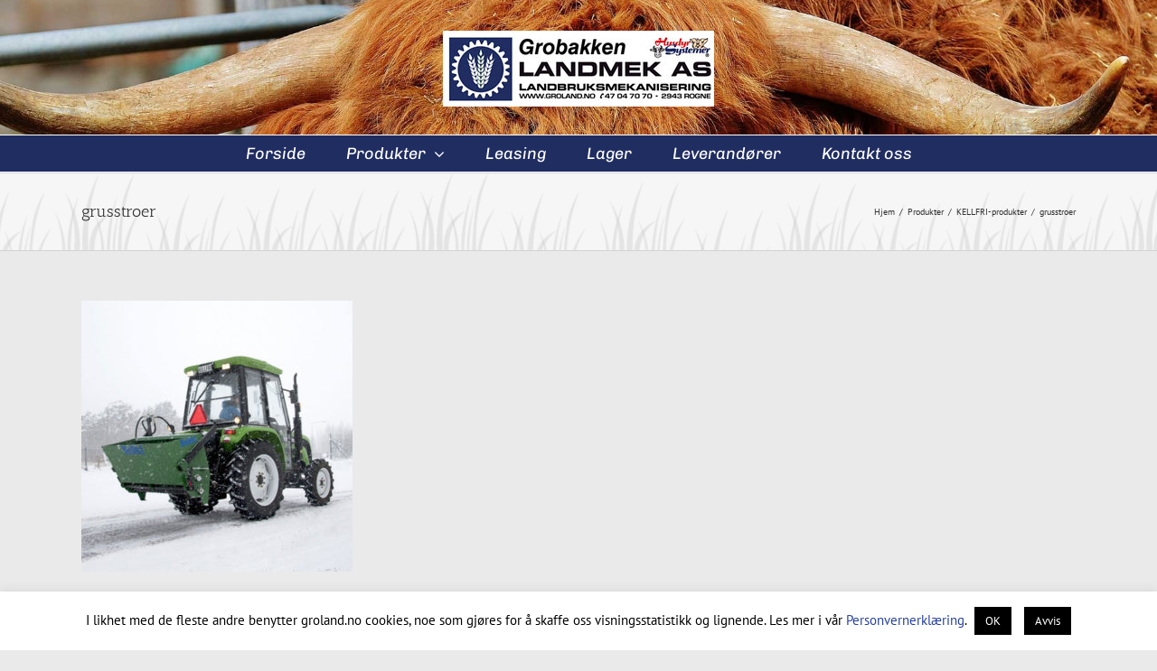

--- FILE ---
content_type: text/html; charset=UTF-8
request_url: https://www.groland.no/produkter/kellfri-produkter/grusstroer/
body_size: 8853
content:
<!DOCTYPE html>
<html class="avada-html-layout-wide avada-html-header-position-top" lang="nb-NO" prefix="og: http://ogp.me/ns# fb: http://ogp.me/ns/fb#">
<head>
	<meta http-equiv="X-UA-Compatible" content="IE=edge" />
	<meta http-equiv="Content-Type" content="text/html; charset=utf-8"/>
	<meta name="viewport" content="width=device-width, initial-scale=1" />
	<meta name='robots' content='index, follow, max-image-preview:large, max-snippet:-1, max-video-preview:-1' />

	<!-- This site is optimized with the Yoast SEO plugin v20.8 - https://yoast.com/wordpress/plugins/seo/ -->
	<title>grusstroer - Grobakken Landmek</title><link rel="stylesheet" href="https://www.groland.no/wp-content/cache/min/1/237a2bb759c7c00e36124ed32c320497.css" media="all" data-minify="1" />
	<link rel="canonical" href="https://www.groland.no/produkter/kellfri-produkter/grusstroer/" />
	<meta property="og:locale" content="nb_NO" />
	<meta property="og:type" content="article" />
	<meta property="og:title" content="grusstroer - Grobakken Landmek" />
	<meta property="og:url" content="https://www.groland.no/produkter/kellfri-produkter/grusstroer/" />
	<meta property="og:site_name" content="Grobakken Landmek" />
	<meta property="article:publisher" content="https://www.facebook.com/landmek/?ref=ts&amp;amp%3bamp%3bamp%3bfref=ts" />
	<meta property="article:modified_time" content="2017-05-08T12:38:36+00:00" />
	<meta property="og:image" content="https://www.groland.no/produkter/kellfri-produkter/grusstroer" />
	<meta property="og:image:width" content="600" />
	<meta property="og:image:height" content="600" />
	<meta property="og:image:type" content="image/jpeg" />
	<meta name="twitter:card" content="summary_large_image" />
	<script type="application/ld+json" class="yoast-schema-graph">{"@context":"https://schema.org","@graph":[{"@type":"WebPage","@id":"https://www.groland.no/produkter/kellfri-produkter/grusstroer/","url":"https://www.groland.no/produkter/kellfri-produkter/grusstroer/","name":"grusstroer - Grobakken Landmek","isPartOf":{"@id":"https://www.groland.no/#website"},"primaryImageOfPage":{"@id":"https://www.groland.no/produkter/kellfri-produkter/grusstroer/#primaryimage"},"image":{"@id":"https://www.groland.no/produkter/kellfri-produkter/grusstroer/#primaryimage"},"thumbnailUrl":"https://www.groland.no/wp-content/uploads/2017/05/grusstroer.jpg","datePublished":"2017-05-08T12:37:55+00:00","dateModified":"2017-05-08T12:38:36+00:00","breadcrumb":{"@id":"https://www.groland.no/produkter/kellfri-produkter/grusstroer/#breadcrumb"},"inLanguage":"nb-NO","potentialAction":[{"@type":"ReadAction","target":["https://www.groland.no/produkter/kellfri-produkter/grusstroer/"]}]},{"@type":"ImageObject","inLanguage":"nb-NO","@id":"https://www.groland.no/produkter/kellfri-produkter/grusstroer/#primaryimage","url":"https://www.groland.no/wp-content/uploads/2017/05/grusstroer.jpg","contentUrl":"https://www.groland.no/wp-content/uploads/2017/05/grusstroer.jpg","width":600,"height":600,"caption":"Strøer og sandspreder til traktor, fra Kellfri"},{"@type":"BreadcrumbList","@id":"https://www.groland.no/produkter/kellfri-produkter/grusstroer/#breadcrumb","itemListElement":[{"@type":"ListItem","position":1,"name":"Hjem","item":"https://www.groland.no/"},{"@type":"ListItem","position":2,"name":"Produkter","item":"https://www.groland.no/produkter/"},{"@type":"ListItem","position":3,"name":"KELLFRI-produkter","item":"https://www.groland.no/produkter/kellfri-produkter/"},{"@type":"ListItem","position":4,"name":"grusstroer"}]},{"@type":"WebSite","@id":"https://www.groland.no/#website","url":"https://www.groland.no/","name":"Grobakken Landmek","description":"Innredninger og utstyr til landbruket","publisher":{"@id":"https://www.groland.no/#organization"},"potentialAction":[{"@type":"SearchAction","target":{"@type":"EntryPoint","urlTemplate":"https://www.groland.no/?s={search_term_string}"},"query-input":"required name=search_term_string"}],"inLanguage":"nb-NO"},{"@type":"Organization","@id":"https://www.groland.no/#organization","name":"Grobakken Landmek AS","url":"https://www.groland.no/","logo":{"@type":"ImageObject","inLanguage":"nb-NO","@id":"https://www.groland.no/#/schema/logo/image/","url":"https://www.groland.no/wp-content/uploads/2017/03/Grobakken-Landmek-logo.jpg","contentUrl":"https://www.groland.no/wp-content/uploads/2017/03/Grobakken-Landmek-logo.jpg","width":300,"height":84,"caption":"Grobakken Landmek AS"},"image":{"@id":"https://www.groland.no/#/schema/logo/image/"},"sameAs":["https://www.facebook.com/landmek/?ref=ts&amp;amp;amp;fref=ts"]}]}</script>
	<!-- / Yoast SEO plugin. -->



<link rel="alternate" type="application/rss+xml" title="Grobakken Landmek &raquo; strøm" href="https://www.groland.no/feed/" />
<link rel="alternate" type="application/rss+xml" title="Grobakken Landmek &raquo; kommentarstrøm" href="https://www.groland.no/comments/feed/" />
					<link rel="shortcut icon" href="https://www.groland.no/wp-content/uploads/2017/03/Grobakken-Landmek-fav.jpg" type="image/x-icon" />
		
		
		
				
		<meta property="og:title" content="grusstroer"/>
		<meta property="og:type" content="article"/>
		<meta property="og:url" content="https://www.groland.no/produkter/kellfri-produkter/grusstroer/"/>
		<meta property="og:site_name" content="Grobakken Landmek"/>
		<meta property="og:description" content=""/>

									<meta property="og:image" content="https://www.groland.no/wp-content/uploads/2017/03/Grobakken-Landmek-logo.jpg"/>
							
<style type="text/css">
img.wp-smiley,
img.emoji {
	display: inline !important;
	border: none !important;
	box-shadow: none !important;
	height: 1em !important;
	width: 1em !important;
	margin: 0 0.07em !important;
	vertical-align: -0.1em !important;
	background: none !important;
	padding: 0 !important;
}
</style>
	






<link rel="https://api.w.org/" href="https://www.groland.no/wp-json/" /><link rel="alternate" type="application/json" href="https://www.groland.no/wp-json/wp/v2/media/360" /><link rel="EditURI" type="application/rsd+xml" title="RSD" href="https://www.groland.no/xmlrpc.php?rsd" />
<link rel="wlwmanifest" type="application/wlwmanifest+xml" href="https://www.groland.no/wp-includes/wlwmanifest.xml" />
<meta name="generator" content="WordPress 6.2.8" />
<link rel='shortlink' href='https://www.groland.no/?p=360' />
<link rel="alternate" type="application/json+oembed" href="https://www.groland.no/wp-json/oembed/1.0/embed?url=https%3A%2F%2Fwww.groland.no%2Fprodukter%2Fkellfri-produkter%2Fgrusstroer%2F" />
<link rel="alternate" type="text/xml+oembed" href="https://www.groland.no/wp-json/oembed/1.0/embed?url=https%3A%2F%2Fwww.groland.no%2Fprodukter%2Fkellfri-produkter%2Fgrusstroer%2F&#038;format=xml" />
<style type="text/css" id="css-fb-visibility">@media screen and (max-width: 640px){.fusion-no-small-visibility{display:none !important;}body .sm-text-align-center{text-align:center !important;}body .sm-text-align-left{text-align:left !important;}body .sm-text-align-right{text-align:right !important;}body .sm-flex-align-center{justify-content:center !important;}body .sm-flex-align-flex-start{justify-content:flex-start !important;}body .sm-flex-align-flex-end{justify-content:flex-end !important;}body .sm-mx-auto{margin-left:auto !important;margin-right:auto !important;}body .sm-ml-auto{margin-left:auto !important;}body .sm-mr-auto{margin-right:auto !important;}body .fusion-absolute-position-small{position:absolute;top:auto;width:100%;}.awb-sticky.awb-sticky-small{ position: sticky; top: var(--awb-sticky-offset,0); }}@media screen and (min-width: 641px) and (max-width: 1024px){.fusion-no-medium-visibility{display:none !important;}body .md-text-align-center{text-align:center !important;}body .md-text-align-left{text-align:left !important;}body .md-text-align-right{text-align:right !important;}body .md-flex-align-center{justify-content:center !important;}body .md-flex-align-flex-start{justify-content:flex-start !important;}body .md-flex-align-flex-end{justify-content:flex-end !important;}body .md-mx-auto{margin-left:auto !important;margin-right:auto !important;}body .md-ml-auto{margin-left:auto !important;}body .md-mr-auto{margin-right:auto !important;}body .fusion-absolute-position-medium{position:absolute;top:auto;width:100%;}.awb-sticky.awb-sticky-medium{ position: sticky; top: var(--awb-sticky-offset,0); }}@media screen and (min-width: 1025px){.fusion-no-large-visibility{display:none !important;}body .lg-text-align-center{text-align:center !important;}body .lg-text-align-left{text-align:left !important;}body .lg-text-align-right{text-align:right !important;}body .lg-flex-align-center{justify-content:center !important;}body .lg-flex-align-flex-start{justify-content:flex-start !important;}body .lg-flex-align-flex-end{justify-content:flex-end !important;}body .lg-mx-auto{margin-left:auto !important;margin-right:auto !important;}body .lg-ml-auto{margin-left:auto !important;}body .lg-mr-auto{margin-right:auto !important;}body .fusion-absolute-position-large{position:absolute;top:auto;width:100%;}.awb-sticky.awb-sticky-large{ position: sticky; top: var(--awb-sticky-offset,0); }}</style><style type="text/css">.recentcomments a{display:inline !important;padding:0 !important;margin:0 !important;}</style>		
		<script>
  (function(i,s,o,g,r,a,m){i['GoogleAnalyticsObject']=r;i[r]=i[r]||function(){
  (i[r].q=i[r].q||[]).push(arguments)},i[r].l=1*new Date();a=s.createElement(o),
  m=s.getElementsByTagName(o)[0];a.async=1;a.src=g;m.parentNode.insertBefore(a,m)
  })(window,document,'script','https://www.google-analytics.com/analytics.js','ga');

  ga('create', 'UA-98899830-1', 'auto');
  ga('send', 'pageview');

</script>
	</head>

<body class="attachment attachment-template-default attachmentid-360 attachment-jpeg fusion-image-hovers fusion-pagination-sizing fusion-button_type-flat fusion-button_span-no fusion-button_gradient-linear avada-image-rollover-circle-yes avada-image-rollover-yes avada-image-rollover-direction-left fusion-has-button-gradient fusion-body ltr fusion-sticky-header no-tablet-sticky-header no-mobile-sticky-header no-mobile-slidingbar no-mobile-totop avada-has-rev-slider-styles fusion-disable-outline fusion-sub-menu-fade mobile-logo-pos-center layout-wide-mode avada-has-boxed-modal-shadow-none layout-scroll-offset-full avada-has-zero-margin-offset-top fusion-top-header menu-text-align-center mobile-menu-design-modern fusion-show-pagination-text fusion-header-layout-v5 avada-responsive avada-footer-fx-none avada-menu-highlight-style-arrow fusion-search-form-clean fusion-main-menu-search-overlay fusion-avatar-circle avada-sticky-shrinkage avada-dropdown-styles avada-blog-layout-large avada-blog-archive-layout-large avada-header-shadow-no avada-menu-icon-position-left avada-has-megamenu-shadow avada-has-mainmenu-dropdown-divider avada-has-pagetitle-bg-full avada-has-megamenu-item-divider avada-has-breadcrumb-mobile-hidden avada-has-titlebar-bar_and_content avada-has-footer-widget-bg-image avada-has-header-bg-image avada-header-bg-no-repeat avada-has-header-bg-full avada-header-top-bg-not-opaque avada-has-pagination-padding avada-flyout-menu-direction-fade avada-ec-views-v1" data-awb-post-id="360">
		<a class="skip-link screen-reader-text" href="#content">Skip to content</a>

	<div id="boxed-wrapper">
		
		<div id="wrapper" class="fusion-wrapper">
			<div id="home" style="position:relative;top:-1px;"></div>
							
					
			<header class="fusion-header-wrapper">
				<div class="fusion-header-v5 fusion-logo-alignment fusion-logo-center fusion-sticky-menu- fusion-sticky-logo-1 fusion-mobile-logo-1 fusion-sticky-menu-only fusion-header-menu-align-center fusion-mobile-menu-design-modern">
					<div class="fusion-header-sticky-height"></div>
<div class="fusion-sticky-header-wrapper"> <!-- start fusion sticky header wrapper -->
	<div class="fusion-header">
		<div class="fusion-row">
							<div class="fusion-logo" data-margin-top="31px" data-margin-bottom="31px" data-margin-left="0px" data-margin-right="0px">
			<a class="fusion-logo-link"  href="https://www.groland.no/" >

						<!-- standard logo -->
			<img src="https://www.groland.no/wp-content/uploads/2017/03/Grobakken-Landmek-logo.jpg" srcset="https://www.groland.no/wp-content/uploads/2017/03/Grobakken-Landmek-logo.jpg 1x" width="300" height="84" alt="Grobakken Landmek Logo" data-retina_logo_url="" class="fusion-standard-logo" />

											<!-- mobile logo -->
				<img src="https://www.groland.no/wp-content/uploads/2017/03/Grobakken-Landmek-mobillogo.jpg" srcset="https://www.groland.no/wp-content/uploads/2017/03/Grobakken-Landmek-mobillogo.jpg 1x" width="180" height="50" alt="Grobakken Landmek Logo" data-retina_logo_url="" class="fusion-mobile-logo" />
			
											<!-- sticky header logo -->
				<img src="https://www.groland.no/wp-content/uploads/2017/03/Grobakken-Landmek-mobillogo.jpg" srcset="https://www.groland.no/wp-content/uploads/2017/03/Grobakken-Landmek-mobillogo.jpg 1x" width="180" height="50" alt="Grobakken Landmek Logo" data-retina_logo_url="" class="fusion-sticky-logo" />
					</a>
		</div>
								<div class="fusion-mobile-menu-icons">
							<a href="#" class="fusion-icon awb-icon-bars" aria-label="Toggle mobile menu" aria-expanded="false"></a>
		
		
		
			</div>
			
					</div>
	</div>
	<div class="fusion-secondary-main-menu">
		<div class="fusion-row">
			<nav class="fusion-main-menu" aria-label="Hovedmeny"><div class="fusion-overlay-search">		<form role="search" class="searchform fusion-search-form  fusion-search-form-clean" method="get" action="https://www.groland.no/">
			<div class="fusion-search-form-content">

				
				<div class="fusion-search-field search-field">
					<label><span class="screen-reader-text">Søk etter:</span>
													<input type="search" value="" name="s" class="s" placeholder="Søk..." required aria-required="true" aria-label="Søk..."/>
											</label>
				</div>
				<div class="fusion-search-button search-button">
					<input type="submit" class="fusion-search-submit searchsubmit" aria-label="Søk" value="&#xf002;" />
									</div>

				
			</div>


			
		</form>
		<div class="fusion-search-spacer"></div><a href="#" role="button" aria-label="Close Search" class="fusion-close-search"></a></div><ul id="menu-meny" class="fusion-menu"><li  id="menu-item-302"  class="menu-item menu-item-type-post_type menu-item-object-page menu-item-home menu-item-302"  data-item-id="302"><a  title="Grobakken Landmek AS" href="https://www.groland.no/" class="fusion-arrow-highlight"><span class="menu-text">Forside<span class="fusion-arrow-svg"><svg height="12px" width="23px">
					<path d="M0 0 L11.5 12 L23 0 Z" fill="#ffffff" class="header_border_color_stroke" stroke-width="1"/>
					</svg></span></span></a></li><li  id="menu-item-24"  class="menu-item menu-item-type-custom menu-item-object-custom menu-item-has-children menu-item-24 fusion-megamenu-menu "  data-item-id="24"><a  href="#" class="fusion-arrow-highlight"><span class="menu-text">Produkter<span class="fusion-arrow-svg"><svg height="12px" width="23px">
					<path d="M0 0 L11.5 12 L23 0 Z" fill="#ffffff" class="header_border_color_stroke" stroke-width="1"/>
					</svg></span><span class="fusion-dropdown-svg"><svg height="12px" width="23px">
						<path d="M0 12 L11.5 0 L23 12 Z" fill="#202d61"/>
						</svg></span></span> <span class="fusion-caret"><i class="fusion-dropdown-indicator" aria-hidden="true"></i></span></a><div class="fusion-megamenu-wrapper fusion-columns-4 columns-per-row-4 columns-18 col-span-8"><div class="row"><div class="fusion-megamenu-holder" style="width:733.3304px;" data-width="733.3304px"><ul class="fusion-megamenu fusion-megamenu-border"><li  id="menu-item-10"  class="menu-item menu-item-type-custom menu-item-object-custom menu-item-10 fusion-megamenu-submenu menu-item-has-link fusion-megamenu-columns-4 col-lg-3 col-md-3 col-sm-3"  style="width:25%;"><div class='fusion-megamenu-title'><a class="awb-justify-title" href="/produkter/innredninger/">Innredninger</a></div></li><li  id="menu-item-22"  class="menu-item menu-item-type-custom menu-item-object-custom menu-item-22 fusion-megamenu-submenu menu-item-has-link fusion-megamenu-columns-4 col-lg-3 col-md-3 col-sm-3"  style="width:25%;"><div class='fusion-megamenu-title'><a class="awb-justify-title" href="/produkter/sprayfo/">Sprayfo</a></div></li><li  id="menu-item-603"  class="menu-item menu-item-type-post_type menu-item-object-page menu-item-603 fusion-megamenu-submenu menu-item-has-link fusion-megamenu-columns-4 col-lg-3 col-md-3 col-sm-3"  style="width:25%;"><div class='fusion-megamenu-title'><a class="awb-justify-title" href="https://www.groland.no/produkter/klauvpleie/">Klauvpleie</a></div></li><li  id="menu-item-9"  class="menu-item menu-item-type-custom menu-item-object-custom menu-item-9 fusion-megamenu-submenu menu-item-has-link fusion-megamenu-columns-4 col-lg-3 col-md-3 col-sm-3"  style="width:25%;"><div class='fusion-megamenu-title'><a class="awb-justify-title" href="/produkter/varmevekslere/">Varmeveksler</a></div></li></ul><ul class="fusion-megamenu fusion-megamenu-row-2 fusion-megamenu-row-columns-4 fusion-megamenu-border"><li  id="menu-item-17"  class="menu-item menu-item-type-custom menu-item-object-custom menu-item-17 fusion-megamenu-submenu menu-item-has-link fusion-megamenu-columns-4 col-lg-3 col-md-3 col-sm-3"  style="width:25%;"><div class='fusion-megamenu-title'><a class="awb-justify-title" href="/produkter/foringsautomater/">Foringsautomater</a></div></li><li  id="menu-item-18"  class="menu-item menu-item-type-custom menu-item-object-custom menu-item-18 fusion-megamenu-submenu menu-item-has-link fusion-megamenu-columns-4 col-lg-3 col-md-3 col-sm-3"  style="width:25%;"><div class='fusion-megamenu-title'><a class="awb-justify-title" href="/produkter/spalteplank/">Spalteplank</a></div></li><li  id="menu-item-452"  class="menu-item menu-item-type-post_type menu-item-object-page menu-item-452 fusion-megamenu-submenu menu-item-has-link fusion-megamenu-columns-4 col-lg-3 col-md-3 col-sm-3"  style="width:25%;"><div class='fusion-megamenu-title'><a class="awb-justify-title" href="https://www.groland.no/produkter/farm-o-san-reviva/">Reviva</a></div></li><li  id="menu-item-451"  class="menu-item menu-item-type-post_type menu-item-object-page menu-item-451 fusion-megamenu-submenu menu-item-has-link fusion-megamenu-columns-4 col-lg-3 col-md-3 col-sm-3"  style="width:25%;"><div class='fusion-megamenu-title'><a class="awb-justify-title" href="https://www.groland.no/produkter/gjodselskraper-gjodselroboter-moov/">Gjødselskrape</a></div></li></ul><ul class="fusion-megamenu fusion-megamenu-row-3 fusion-megamenu-row-columns-4 fusion-megamenu-border"><li  id="menu-item-19"  class="menu-item menu-item-type-custom menu-item-object-custom menu-item-19 fusion-megamenu-submenu menu-item-has-link fusion-megamenu-columns-4 col-lg-3 col-md-3 col-sm-3"  style="width:25%;"><div class='fusion-megamenu-title'><a class="awb-justify-title" href="/produkter/gjodselport/">Gjødselporter</a></div></li><li  id="menu-item-20"  class="menu-item menu-item-type-custom menu-item-object-custom menu-item-20 fusion-megamenu-submenu menu-item-has-link fusion-megamenu-columns-4 col-lg-3 col-md-3 col-sm-3"  style="width:25%;"><div class='fusion-megamenu-title'><a class="awb-justify-title" href="/produkter/gjodseltanker/">Gjødseltanker</a></div></li><li  id="menu-item-575"  class="menu-item menu-item-type-post_type menu-item-object-page menu-item-575 fusion-megamenu-submenu menu-item-has-link fusion-megamenu-columns-4 col-lg-3 col-md-3 col-sm-3"  style="width:25%;"><div class='fusion-megamenu-title'><a class="awb-justify-title" href="https://www.groland.no/produkter/gjodselaktivator/">Gjødselaktivator</a></div></li><li  id="menu-item-21"  class="menu-item menu-item-type-custom menu-item-object-custom menu-item-21 fusion-megamenu-submenu menu-item-has-link fusion-megamenu-columns-4 col-lg-3 col-md-3 col-sm-3"  style="width:25%;"><div class='fusion-megamenu-title'><a class="awb-justify-title" href="/produkter/staldren/">Staldren</a></div></li></ul><ul class="fusion-megamenu fusion-megamenu-row-4 fusion-megamenu-row-columns-4 fusion-megamenu-border"><li  id="menu-item-8"  class="menu-item menu-item-type-custom menu-item-object-custom menu-item-8 fusion-megamenu-submenu menu-item-has-link fusion-megamenu-columns-4 col-lg-3 col-md-3 col-sm-3"  style="width:25%;"><div class='fusion-megamenu-title'><a class="awb-justify-title" href="/produkter/gummimatter/">Gummimatter</a></div></li><li  id="menu-item-430"  class="menu-item menu-item-type-post_type menu-item-object-page menu-item-430 fusion-megamenu-submenu menu-item-has-link fusion-megamenu-columns-4 col-lg-3 col-md-3 col-sm-3"  style="width:25%;"><div class='fusion-megamenu-title'><a class="awb-justify-title" href="https://www.groland.no/produkter/calfotel-kalvehytter/">Kalvehytter</a></div></li><li  id="menu-item-345"  class="menu-item menu-item-type-custom menu-item-object-custom menu-item-345 fusion-megamenu-submenu menu-item-has-link fusion-megamenu-columns-4 col-lg-3 col-md-3 col-sm-3"  style="width:25%;"><div class='fusion-megamenu-title'><a class="awb-justify-title" href="/produkter/kellfri-produkter/">Kellfri</a></div></li><li  id="menu-item-508"  class="menu-item menu-item-type-post_type menu-item-object-page menu-item-508 fusion-megamenu-submenu menu-item-has-link fusion-megamenu-columns-4 col-lg-3 col-md-3 col-sm-3"  style="width:25%;"><div class='fusion-megamenu-title'><a class="awb-justify-title" href="https://www.groland.no/produkter/plastrister/">Plastrister</a></div></li></ul><ul class="fusion-megamenu fusion-megamenu-row-5 fusion-megamenu-row-columns-2"><li  id="menu-item-507"  class="menu-item menu-item-type-post_type menu-item-object-page menu-item-507 fusion-megamenu-submenu menu-item-has-link fusion-megamenu-columns-2 col-lg-6 col-md-6 col-sm-6"  style="width:25%;"><div class='fusion-megamenu-title'><a class="awb-justify-title" href="https://www.groland.no/produkter/strekkmetall/">Strekkmetall</a></div></li><li  id="menu-item-506"  class="menu-item menu-item-type-post_type menu-item-object-page menu-item-506 fusion-megamenu-submenu menu-item-has-link fusion-megamenu-columns-2 col-lg-6 col-md-6 col-sm-6"  style="width:25%;"><div class='fusion-megamenu-title'><a class="awb-justify-title" href="https://www.groland.no/produkter/fjosdorer-og-vinduer/">Fjøsdør/-vindu</a></div></li></ul></div><div style="clear:both;"></div></div></div></li><li  id="menu-item-521"  class="menu-item menu-item-type-post_type menu-item-object-page menu-item-521"  data-item-id="521"><a  href="https://www.groland.no/leasingkalkulator/" class="fusion-arrow-highlight"><span class="menu-text">Leasing<span class="fusion-arrow-svg"><svg height="12px" width="23px">
					<path d="M0 0 L11.5 12 L23 0 Z" fill="#ffffff" class="header_border_color_stroke" stroke-width="1"/>
					</svg></span></span></a></li><li  id="menu-item-393"  class="menu-item menu-item-type-post_type menu-item-object-page menu-item-393"  data-item-id="393"><a  href="https://www.groland.no/lager/" class="fusion-arrow-highlight"><span class="menu-text">Lager<span class="fusion-arrow-svg"><svg height="12px" width="23px">
					<path d="M0 0 L11.5 12 L23 0 Z" fill="#ffffff" class="header_border_color_stroke" stroke-width="1"/>
					</svg></span></span></a></li><li  id="menu-item-182"  class="menu-item menu-item-type-post_type menu-item-object-page menu-item-182"  data-item-id="182"><a  href="https://www.groland.no/leverandorer/" class="fusion-arrow-highlight"><span class="menu-text">Leverandører<span class="fusion-arrow-svg"><svg height="12px" width="23px">
					<path d="M0 0 L11.5 12 L23 0 Z" fill="#ffffff" class="header_border_color_stroke" stroke-width="1"/>
					</svg></span></span></a></li><li  id="menu-item-222"  class="menu-item menu-item-type-post_type menu-item-object-page menu-item-222"  data-item-id="222"><a  href="https://www.groland.no/kontakt-oss/" class="fusion-arrow-highlight"><span class="menu-text">Kontakt oss<span class="fusion-arrow-svg"><svg height="12px" width="23px">
					<path d="M0 0 L11.5 12 L23 0 Z" fill="#ffffff" class="header_border_color_stroke" stroke-width="1"/>
					</svg></span></span></a></li></ul></nav>
<nav class="fusion-mobile-nav-holder fusion-mobile-menu-text-align-left" aria-label="Main Menu Mobile"></nav>

					</div>
	</div>
</div> <!-- end fusion sticky header wrapper -->
				</div>
				<div class="fusion-clearfix"></div>
			</header>
								
							<div id="sliders-container" class="fusion-slider-visibility">
					</div>
				
					
							
			<section class="avada-page-titlebar-wrapper" aria-label="Page Title Bar">
	<div class="fusion-page-title-bar fusion-page-title-bar-none fusion-page-title-bar-left">
		<div class="fusion-page-title-row">
			<div class="fusion-page-title-wrapper">
				<div class="fusion-page-title-captions">

																							<h1 class="entry-title">grusstroer</h1>

											
					
				</div>

															<div class="fusion-page-title-secondary">
							<div class="fusion-breadcrumbs awb-yoast-breadcrumbs"><span class="fusion-breadcrumb-item"><a href="https://www.groland.no" class="fusion-breadcrumb-link"><span >Hjem</span></a></span><span class="fusion-breadcrumb-sep">/</span><span class="fusion-breadcrumb-item"><a href="https://www.groland.no/produkter/" class="fusion-breadcrumb-link"><span >Produkter</span></a></span><span class="fusion-breadcrumb-sep">/</span><span class="fusion-breadcrumb-item"><a href="https://www.groland.no/produkter/kellfri-produkter/" class="fusion-breadcrumb-link"><span >KELLFRI-produkter</span></a></span><span class="fusion-breadcrumb-sep">/</span><span class="fusion-breadcrumb-item"><span  class="breadcrumb-leaf">grusstroer</span></span></div>						</div>
									
			</div>
		</div>
	</div>
</section>

						<main id="main" class="clearfix ">
				<div class="fusion-row" style="">
<section id="content" style="width: 100%;">
					<div id="post-360" class="post-360 attachment type-attachment status-inherit hentry">
			<span class="entry-title rich-snippet-hidden">grusstroer</span><span class="vcard rich-snippet-hidden"><span class="fn"><a href="https://www.groland.no/author/simen/" title="Innlegg av Simen" rel="author">Simen</a></span></span><span class="updated rich-snippet-hidden">2017-05-08T14:38:36+02:00</span>
									
			<div class="post-content">
				<p class="attachment"><a data-rel="iLightbox[postimages]" data-title="" data-caption="" href='https://www.groland.no/wp-content/uploads/2017/05/grusstroer.jpg'><img width="300" height="300" src="https://www.groland.no/wp-content/uploads/2017/05/grusstroer-300x300.jpg" class="attachment-medium size-medium" alt="Strøer og sandspreder til traktor, fra Kellfri" decoding="async" srcset="https://www.groland.no/wp-content/uploads/2017/05/grusstroer-66x66.jpg 66w, https://www.groland.no/wp-content/uploads/2017/05/grusstroer-150x150.jpg 150w, https://www.groland.no/wp-content/uploads/2017/05/grusstroer-200x200.jpg 200w, https://www.groland.no/wp-content/uploads/2017/05/grusstroer-300x300.jpg 300w, https://www.groland.no/wp-content/uploads/2017/05/grusstroer-400x400.jpg 400w, https://www.groland.no/wp-content/uploads/2017/05/grusstroer.jpg 600w" sizes="(max-width: 300px) 100vw, 300px" /></a></p>
							</div>
																													</div>
	</section>
						
					</div>  <!-- fusion-row -->
				</main>  <!-- #main -->
				
				
								
					
		<div class="fusion-footer">
					
	<footer class="fusion-footer-widget-area fusion-widget-area fusion-footer-widget-area-center">
		<div class="fusion-row">
			<div class="fusion-columns fusion-columns-1 fusion-widget-area">
				
																									<div class="fusion-column fusion-column-last col-lg-12 col-md-12 col-sm-12">
							<section id="text-4" class="fusion-footer-widget-column widget widget_text">			<div class="textwidget"><p><img class="aligncenter size-full wp-image-41" src="https://w154486-grobakken.website.cvkvm0oyn.service.one/wp-content/uploads/2017/03/Grobakken-Landmek-mobillogo.jpg" alt="Grobakken Landmek, mobillogo" width="180" height="50" /></p>
<p>Bygdinvegen 989, 2943 Rogne  |  Tlf. <a href="tel:004747047070">470 47 070</a>  |  <a href="mailto:knut@groland.no">knut@groland.no</a></p>
<p><a href="https://www.facebook.com/landmek/"><img class="aligncenter size-full wp-image-317" src="https://w154486-grobakken.website.cvkvm0oyn.service.one/wp-content/uploads/2017/03/folg-oss-Facebok-footer.png" alt="Følg oss på Facebook" width="187" height="29" /></a></p>
</div>
		<div style="clear:both;"></div></section>																					</div>
																																																						
				<div class="fusion-clearfix"></div>
			</div> <!-- fusion-columns -->
		</div> <!-- fusion-row -->
	</footer> <!-- fusion-footer-widget-area -->

	
	<footer id="footer" class="fusion-footer-copyright-area fusion-footer-copyright-center">
		<div class="fusion-row">
			<div class="fusion-copyright-content">

				<div class="fusion-copyright-notice">
		<div>
		Copyright 2020 | Nettsiden er levert av <a href="https://tala.no" target="_blank">TALA</a> | <a href="/personvern/">Personvern</a>	</div>
</div>
<div class="fusion-social-links-footer">
	</div>

			</div> <!-- fusion-fusion-copyright-content -->
		</div> <!-- fusion-row -->
	</footer> <!-- #footer -->
		</div> <!-- fusion-footer -->

		
					
												</div> <!-- wrapper -->
		</div> <!-- #boxed-wrapper -->
				<a class="fusion-one-page-text-link fusion-page-load-link" tabindex="-1" href="#" aria-hidden="true">Page load link</a>

		<div class="avada-footer-scripts">
			<!--googleoff: all--><div id="cookie-law-info-bar" data-nosnippet="true"><span>I likhet med de fleste andre benytter groland.no cookies, noe som gjøres for å skaffe oss visningsstatistikk og lignende. Les mer i vår <a href="/personvern/"><strong>Personvernerklæring</strong></a>. <a role='button' data-cli_action="accept" id="cookie_action_close_header" class="medium cli-plugin-button cli-plugin-main-button cookie_action_close_header cli_action_button wt-cli-accept-btn" style="margin:5px">OK</a> <a role='button' id="cookie_action_close_header_reject" class="medium cli-plugin-button cli-plugin-main-button cookie_action_close_header_reject cli_action_button wt-cli-reject-btn" data-cli_action="reject">Avvis</a></span></div><div id="cookie-law-info-again" data-nosnippet="true"><span id="cookie_hdr_showagain">Personvern</span></div><div class="cli-modal" data-nosnippet="true" id="cliSettingsPopup" tabindex="-1" role="dialog" aria-labelledby="cliSettingsPopup" aria-hidden="true">
  <div class="cli-modal-dialog" role="document">
	<div class="cli-modal-content cli-bar-popup">
		  <button type="button" class="cli-modal-close" id="cliModalClose">
			<svg class="" viewBox="0 0 24 24"><path d="M19 6.41l-1.41-1.41-5.59 5.59-5.59-5.59-1.41 1.41 5.59 5.59-5.59 5.59 1.41 1.41 5.59-5.59 5.59 5.59 1.41-1.41-5.59-5.59z"></path><path d="M0 0h24v24h-24z" fill="none"></path></svg>
			<span class="wt-cli-sr-only">Close</span>
		  </button>
		  <div class="cli-modal-body">
			<div class="cli-container-fluid cli-tab-container">
	<div class="cli-row">
		<div class="cli-col-12 cli-align-items-stretch cli-px-0">
			<div class="cli-privacy-overview">
				<h4>Privacy Overview</h4>				<div class="cli-privacy-content">
					<div class="cli-privacy-content-text">This website uses cookies to improve your experience while you navigate through the website. Out of these cookies, the cookies that are categorized as necessary are stored on your browser as they are essential for the working of basic functionalities of the website. We also use third-party cookies that help us analyze and understand how you use this website. These cookies will be stored in your browser only with your consent. You also have the option to opt-out of these cookies. But opting out of some of these cookies may have an effect on your browsing experience.</div>
				</div>
				<a class="cli-privacy-readmore" aria-label="Show more" role="button" data-readmore-text="Show more" data-readless-text="Show less"></a>			</div>
		</div>
		<div class="cli-col-12 cli-align-items-stretch cli-px-0 cli-tab-section-container">
												<div class="cli-tab-section">
						<div class="cli-tab-header">
							<a role="button" tabindex="0" class="cli-nav-link cli-settings-mobile" data-target="necessary" data-toggle="cli-toggle-tab">
								Necessary							</a>
															<div class="wt-cli-necessary-checkbox">
									<input type="checkbox" class="cli-user-preference-checkbox"  id="wt-cli-checkbox-necessary" data-id="checkbox-necessary" checked="checked"  />
									<label class="form-check-label" for="wt-cli-checkbox-necessary">Necessary</label>
								</div>
								<span class="cli-necessary-caption">Always Enabled</span>
													</div>
						<div class="cli-tab-content">
							<div class="cli-tab-pane cli-fade" data-id="necessary">
								<div class="wt-cli-cookie-description">
									Necessary cookies are absolutely essential for the website to function properly. This category only includes cookies that ensures basic functionalities and security features of the website. These cookies do not store any personal information.								</div>
							</div>
						</div>
					</div>
																	<div class="cli-tab-section">
						<div class="cli-tab-header">
							<a role="button" tabindex="0" class="cli-nav-link cli-settings-mobile" data-target="non-necessary" data-toggle="cli-toggle-tab">
								Non-necessary							</a>
															<div class="cli-switch">
									<input type="checkbox" id="wt-cli-checkbox-non-necessary" class="cli-user-preference-checkbox"  data-id="checkbox-non-necessary" checked='checked' />
									<label for="wt-cli-checkbox-non-necessary" class="cli-slider" data-cli-enable="Enabled" data-cli-disable="Disabled"><span class="wt-cli-sr-only">Non-necessary</span></label>
								</div>
													</div>
						<div class="cli-tab-content">
							<div class="cli-tab-pane cli-fade" data-id="non-necessary">
								<div class="wt-cli-cookie-description">
									Any cookies that may not be particularly necessary for the website to function and is used specifically to collect user personal data via analytics, ads, other embedded contents are termed as non-necessary cookies. It is mandatory to procure user consent prior to running these cookies on your website.								</div>
							</div>
						</div>
					</div>
										</div>
	</div>
</div>
		  </div>
		  <div class="cli-modal-footer">
			<div class="wt-cli-element cli-container-fluid cli-tab-container">
				<div class="cli-row">
					<div class="cli-col-12 cli-align-items-stretch cli-px-0">
						<div class="cli-tab-footer wt-cli-privacy-overview-actions">
						
															<a id="wt-cli-privacy-save-btn" role="button" tabindex="0" data-cli-action="accept" class="wt-cli-privacy-btn cli_setting_save_button wt-cli-privacy-accept-btn cli-btn">SAVE &amp; ACCEPT</a>
													</div>
						
					</div>
				</div>
			</div>
		</div>
	</div>
  </div>
</div>
<div class="cli-modal-backdrop cli-fade cli-settings-overlay"></div>
<div class="cli-modal-backdrop cli-fade cli-popupbar-overlay"></div>
<!--googleon: all--><svg xmlns="http://www.w3.org/2000/svg" viewBox="0 0 0 0" width="0" height="0" focusable="false" role="none" style="visibility: hidden; position: absolute; left: -9999px; overflow: hidden;" ><defs><filter id="wp-duotone-dark-grayscale"><feColorMatrix color-interpolation-filters="sRGB" type="matrix" values=" .299 .587 .114 0 0 .299 .587 .114 0 0 .299 .587 .114 0 0 .299 .587 .114 0 0 " /><feComponentTransfer color-interpolation-filters="sRGB" ><feFuncR type="table" tableValues="0 0.49803921568627" /><feFuncG type="table" tableValues="0 0.49803921568627" /><feFuncB type="table" tableValues="0 0.49803921568627" /><feFuncA type="table" tableValues="1 1" /></feComponentTransfer><feComposite in2="SourceGraphic" operator="in" /></filter></defs></svg><svg xmlns="http://www.w3.org/2000/svg" viewBox="0 0 0 0" width="0" height="0" focusable="false" role="none" style="visibility: hidden; position: absolute; left: -9999px; overflow: hidden;" ><defs><filter id="wp-duotone-grayscale"><feColorMatrix color-interpolation-filters="sRGB" type="matrix" values=" .299 .587 .114 0 0 .299 .587 .114 0 0 .299 .587 .114 0 0 .299 .587 .114 0 0 " /><feComponentTransfer color-interpolation-filters="sRGB" ><feFuncR type="table" tableValues="0 1" /><feFuncG type="table" tableValues="0 1" /><feFuncB type="table" tableValues="0 1" /><feFuncA type="table" tableValues="1 1" /></feComponentTransfer><feComposite in2="SourceGraphic" operator="in" /></filter></defs></svg><svg xmlns="http://www.w3.org/2000/svg" viewBox="0 0 0 0" width="0" height="0" focusable="false" role="none" style="visibility: hidden; position: absolute; left: -9999px; overflow: hidden;" ><defs><filter id="wp-duotone-purple-yellow"><feColorMatrix color-interpolation-filters="sRGB" type="matrix" values=" .299 .587 .114 0 0 .299 .587 .114 0 0 .299 .587 .114 0 0 .299 .587 .114 0 0 " /><feComponentTransfer color-interpolation-filters="sRGB" ><feFuncR type="table" tableValues="0.54901960784314 0.98823529411765" /><feFuncG type="table" tableValues="0 1" /><feFuncB type="table" tableValues="0.71764705882353 0.25490196078431" /><feFuncA type="table" tableValues="1 1" /></feComponentTransfer><feComposite in2="SourceGraphic" operator="in" /></filter></defs></svg><svg xmlns="http://www.w3.org/2000/svg" viewBox="0 0 0 0" width="0" height="0" focusable="false" role="none" style="visibility: hidden; position: absolute; left: -9999px; overflow: hidden;" ><defs><filter id="wp-duotone-blue-red"><feColorMatrix color-interpolation-filters="sRGB" type="matrix" values=" .299 .587 .114 0 0 .299 .587 .114 0 0 .299 .587 .114 0 0 .299 .587 .114 0 0 " /><feComponentTransfer color-interpolation-filters="sRGB" ><feFuncR type="table" tableValues="0 1" /><feFuncG type="table" tableValues="0 0.27843137254902" /><feFuncB type="table" tableValues="0.5921568627451 0.27843137254902" /><feFuncA type="table" tableValues="1 1" /></feComponentTransfer><feComposite in2="SourceGraphic" operator="in" /></filter></defs></svg><svg xmlns="http://www.w3.org/2000/svg" viewBox="0 0 0 0" width="0" height="0" focusable="false" role="none" style="visibility: hidden; position: absolute; left: -9999px; overflow: hidden;" ><defs><filter id="wp-duotone-midnight"><feColorMatrix color-interpolation-filters="sRGB" type="matrix" values=" .299 .587 .114 0 0 .299 .587 .114 0 0 .299 .587 .114 0 0 .299 .587 .114 0 0 " /><feComponentTransfer color-interpolation-filters="sRGB" ><feFuncR type="table" tableValues="0 0" /><feFuncG type="table" tableValues="0 0.64705882352941" /><feFuncB type="table" tableValues="0 1" /><feFuncA type="table" tableValues="1 1" /></feComponentTransfer><feComposite in2="SourceGraphic" operator="in" /></filter></defs></svg><svg xmlns="http://www.w3.org/2000/svg" viewBox="0 0 0 0" width="0" height="0" focusable="false" role="none" style="visibility: hidden; position: absolute; left: -9999px; overflow: hidden;" ><defs><filter id="wp-duotone-magenta-yellow"><feColorMatrix color-interpolation-filters="sRGB" type="matrix" values=" .299 .587 .114 0 0 .299 .587 .114 0 0 .299 .587 .114 0 0 .299 .587 .114 0 0 " /><feComponentTransfer color-interpolation-filters="sRGB" ><feFuncR type="table" tableValues="0.78039215686275 1" /><feFuncG type="table" tableValues="0 0.94901960784314" /><feFuncB type="table" tableValues="0.35294117647059 0.47058823529412" /><feFuncA type="table" tableValues="1 1" /></feComponentTransfer><feComposite in2="SourceGraphic" operator="in" /></filter></defs></svg><svg xmlns="http://www.w3.org/2000/svg" viewBox="0 0 0 0" width="0" height="0" focusable="false" role="none" style="visibility: hidden; position: absolute; left: -9999px; overflow: hidden;" ><defs><filter id="wp-duotone-purple-green"><feColorMatrix color-interpolation-filters="sRGB" type="matrix" values=" .299 .587 .114 0 0 .299 .587 .114 0 0 .299 .587 .114 0 0 .299 .587 .114 0 0 " /><feComponentTransfer color-interpolation-filters="sRGB" ><feFuncR type="table" tableValues="0.65098039215686 0.40392156862745" /><feFuncG type="table" tableValues="0 1" /><feFuncB type="table" tableValues="0.44705882352941 0.4" /><feFuncA type="table" tableValues="1 1" /></feComponentTransfer><feComposite in2="SourceGraphic" operator="in" /></filter></defs></svg><svg xmlns="http://www.w3.org/2000/svg" viewBox="0 0 0 0" width="0" height="0" focusable="false" role="none" style="visibility: hidden; position: absolute; left: -9999px; overflow: hidden;" ><defs><filter id="wp-duotone-blue-orange"><feColorMatrix color-interpolation-filters="sRGB" type="matrix" values=" .299 .587 .114 0 0 .299 .587 .114 0 0 .299 .587 .114 0 0 .299 .587 .114 0 0 " /><feComponentTransfer color-interpolation-filters="sRGB" ><feFuncR type="table" tableValues="0.098039215686275 1" /><feFuncG type="table" tableValues="0 0.66274509803922" /><feFuncB type="table" tableValues="0.84705882352941 0.41960784313725" /><feFuncA type="table" tableValues="1 1" /></feComponentTransfer><feComposite in2="SourceGraphic" operator="in" /></filter></defs></svg>



				<script type="text/javascript">
				jQuery( document ).ready( function() {
					var ajaxurl = 'https://www.groland.no/wp-admin/admin-ajax.php';
					if ( 0 < jQuery( '.fusion-login-nonce' ).length ) {
						jQuery.get( ajaxurl, { 'action': 'fusion_login_nonce' }, function( response ) {
							jQuery( '.fusion-login-nonce' ).html( response );
						});
					}
				});
								</script>
				<script type="application/ld+json">{"@context":"https:\/\/schema.org","@type":"BreadcrumbList","itemListElement":[{"@type":"ListItem","position":1,"name":"Hjem","item":"https:\/\/www.groland.no"},{"@type":"ListItem","position":2,"name":"Produkter","item":"https:\/\/www.groland.no\/produkter\/"},{"@type":"ListItem","position":3,"name":"KELLFRI-produkter","item":"https:\/\/www.groland.no\/produkter\/kellfri-produkter\/"}]}</script>		</div>

			<section class="to-top-container to-top-right" aria-labelledby="awb-to-top-label">
		<a href="#" id="toTop" class="fusion-top-top-link">
			<span id="awb-to-top-label" class="screen-reader-text">Gå til toppen</span>
		</a>
	</section>
		<script src="https://www.groland.no/wp-content/cache/min/1/f0f71d7dec8e37993d03da8a9dcc30b5.js" data-minify="1"></script></body>
</html>

<!-- This website is like a Rocket, isn't it? Performance optimized by WP Rocket. Learn more: https://wp-rocket.me - Debug: cached@1769499905 -->

--- FILE ---
content_type: text/plain
request_url: https://www.google-analytics.com/j/collect?v=1&_v=j102&a=1859450390&t=pageview&_s=1&dl=https%3A%2F%2Fwww.groland.no%2Fprodukter%2Fkellfri-produkter%2Fgrusstroer%2F&ul=en-us%40posix&dt=grusstroer%20-%20Grobakken%20Landmek&sr=1280x720&vp=1280x720&_u=IEBAAEABAAAAACAAI~&jid=2144798376&gjid=306164742&cid=619740409.1770031611&tid=UA-98899830-1&_gid=1097041442.1770031611&_r=1&_slc=1&z=1609105639
body_size: -449
content:
2,cG-QGNQ2J1W3Z